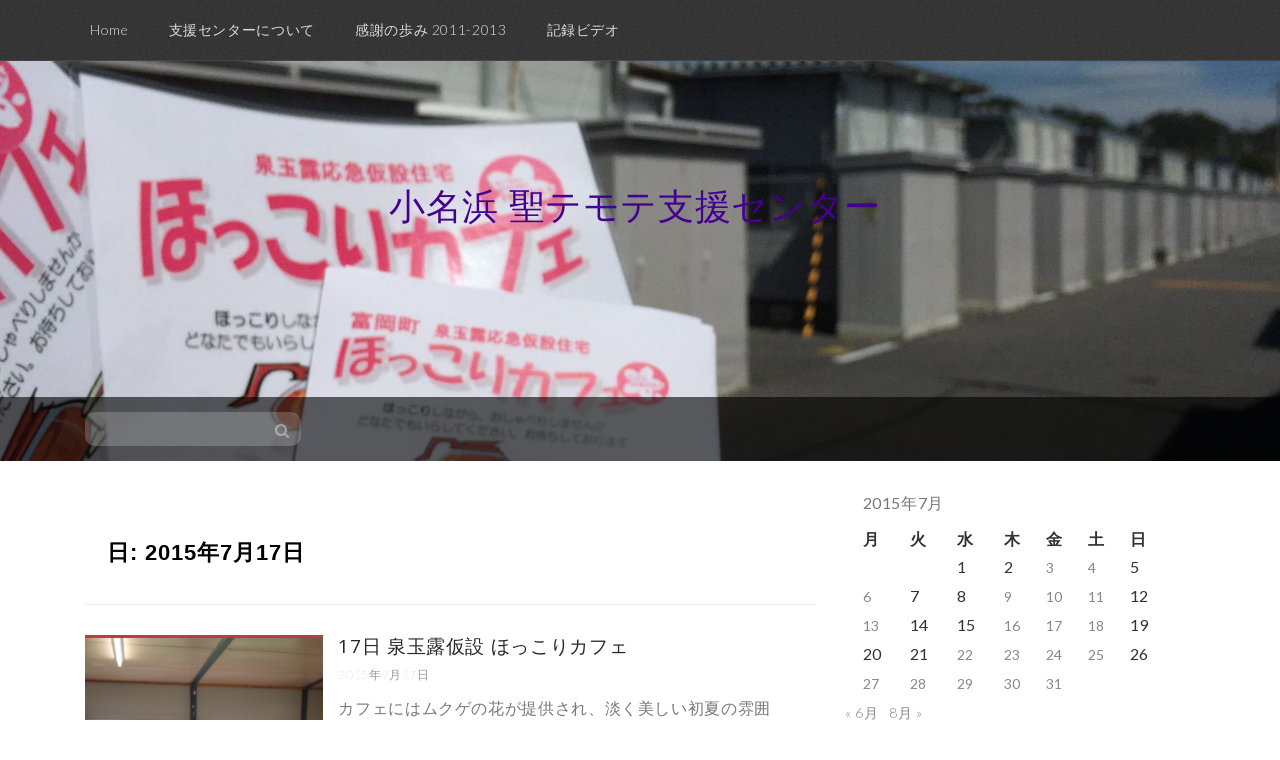

--- FILE ---
content_type: text/html; charset=UTF-8
request_url: https://onahama.jpn.org/date/2015/07/17/
body_size: 40545
content:
<!DOCTYPE html>
<html lang="ja">
<head>
    <meta charset="UTF-8">
    <meta name="viewport" content="width=device-width, initial-scale=1">
    <link rel="profile" href="http://gmpg.org/xfn/11">
    <link rel="pingback" href="https://onahama.jpn.org/info/xmlrpc.php">

    <title>2015年7月17日 &#8211; 小名浜 聖テモテ支援センター</title>
<meta name='robots' content='max-image-preview:large' />
<link rel='dns-prefetch' href='//fonts.googleapis.com' />
<link rel="alternate" type="application/rss+xml" title="小名浜 聖テモテ支援センター &raquo; フィード" href="https://onahama.jpn.org/feed/" />
<link rel="alternate" type="application/rss+xml" title="小名浜 聖テモテ支援センター &raquo; コメントフィード" href="https://onahama.jpn.org/comments/feed/" />
<style id='wp-img-auto-sizes-contain-inline-css' type='text/css'>
img:is([sizes=auto i],[sizes^="auto," i]){contain-intrinsic-size:3000px 1500px}
/*# sourceURL=wp-img-auto-sizes-contain-inline-css */
</style>
<style id='wp-emoji-styles-inline-css' type='text/css'>

	img.wp-smiley, img.emoji {
		display: inline !important;
		border: none !important;
		box-shadow: none !important;
		height: 1em !important;
		width: 1em !important;
		margin: 0 0.07em !important;
		vertical-align: -0.1em !important;
		background: none !important;
		padding: 0 !important;
	}
/*# sourceURL=wp-emoji-styles-inline-css */
</style>
<style id='wp-block-library-inline-css' type='text/css'>
:root{--wp-block-synced-color:#7a00df;--wp-block-synced-color--rgb:122,0,223;--wp-bound-block-color:var(--wp-block-synced-color);--wp-editor-canvas-background:#ddd;--wp-admin-theme-color:#007cba;--wp-admin-theme-color--rgb:0,124,186;--wp-admin-theme-color-darker-10:#006ba1;--wp-admin-theme-color-darker-10--rgb:0,107,160.5;--wp-admin-theme-color-darker-20:#005a87;--wp-admin-theme-color-darker-20--rgb:0,90,135;--wp-admin-border-width-focus:2px}@media (min-resolution:192dpi){:root{--wp-admin-border-width-focus:1.5px}}.wp-element-button{cursor:pointer}:root .has-very-light-gray-background-color{background-color:#eee}:root .has-very-dark-gray-background-color{background-color:#313131}:root .has-very-light-gray-color{color:#eee}:root .has-very-dark-gray-color{color:#313131}:root .has-vivid-green-cyan-to-vivid-cyan-blue-gradient-background{background:linear-gradient(135deg,#00d084,#0693e3)}:root .has-purple-crush-gradient-background{background:linear-gradient(135deg,#34e2e4,#4721fb 50%,#ab1dfe)}:root .has-hazy-dawn-gradient-background{background:linear-gradient(135deg,#faaca8,#dad0ec)}:root .has-subdued-olive-gradient-background{background:linear-gradient(135deg,#fafae1,#67a671)}:root .has-atomic-cream-gradient-background{background:linear-gradient(135deg,#fdd79a,#004a59)}:root .has-nightshade-gradient-background{background:linear-gradient(135deg,#330968,#31cdcf)}:root .has-midnight-gradient-background{background:linear-gradient(135deg,#020381,#2874fc)}:root{--wp--preset--font-size--normal:16px;--wp--preset--font-size--huge:42px}.has-regular-font-size{font-size:1em}.has-larger-font-size{font-size:2.625em}.has-normal-font-size{font-size:var(--wp--preset--font-size--normal)}.has-huge-font-size{font-size:var(--wp--preset--font-size--huge)}.has-text-align-center{text-align:center}.has-text-align-left{text-align:left}.has-text-align-right{text-align:right}.has-fit-text{white-space:nowrap!important}#end-resizable-editor-section{display:none}.aligncenter{clear:both}.items-justified-left{justify-content:flex-start}.items-justified-center{justify-content:center}.items-justified-right{justify-content:flex-end}.items-justified-space-between{justify-content:space-between}.screen-reader-text{border:0;clip-path:inset(50%);height:1px;margin:-1px;overflow:hidden;padding:0;position:absolute;width:1px;word-wrap:normal!important}.screen-reader-text:focus{background-color:#ddd;clip-path:none;color:#444;display:block;font-size:1em;height:auto;left:5px;line-height:normal;padding:15px 23px 14px;text-decoration:none;top:5px;width:auto;z-index:100000}html :where(.has-border-color){border-style:solid}html :where([style*=border-top-color]){border-top-style:solid}html :where([style*=border-right-color]){border-right-style:solid}html :where([style*=border-bottom-color]){border-bottom-style:solid}html :where([style*=border-left-color]){border-left-style:solid}html :where([style*=border-width]){border-style:solid}html :where([style*=border-top-width]){border-top-style:solid}html :where([style*=border-right-width]){border-right-style:solid}html :where([style*=border-bottom-width]){border-bottom-style:solid}html :where([style*=border-left-width]){border-left-style:solid}html :where(img[class*=wp-image-]){height:auto;max-width:100%}:where(figure){margin:0 0 1em}html :where(.is-position-sticky){--wp-admin--admin-bar--position-offset:var(--wp-admin--admin-bar--height,0px)}@media screen and (max-width:600px){html :where(.is-position-sticky){--wp-admin--admin-bar--position-offset:0px}}

/*# sourceURL=wp-block-library-inline-css */
</style><style id='global-styles-inline-css' type='text/css'>
:root{--wp--preset--aspect-ratio--square: 1;--wp--preset--aspect-ratio--4-3: 4/3;--wp--preset--aspect-ratio--3-4: 3/4;--wp--preset--aspect-ratio--3-2: 3/2;--wp--preset--aspect-ratio--2-3: 2/3;--wp--preset--aspect-ratio--16-9: 16/9;--wp--preset--aspect-ratio--9-16: 9/16;--wp--preset--color--black: #000000;--wp--preset--color--cyan-bluish-gray: #abb8c3;--wp--preset--color--white: #ffffff;--wp--preset--color--pale-pink: #f78da7;--wp--preset--color--vivid-red: #cf2e2e;--wp--preset--color--luminous-vivid-orange: #ff6900;--wp--preset--color--luminous-vivid-amber: #fcb900;--wp--preset--color--light-green-cyan: #7bdcb5;--wp--preset--color--vivid-green-cyan: #00d084;--wp--preset--color--pale-cyan-blue: #8ed1fc;--wp--preset--color--vivid-cyan-blue: #0693e3;--wp--preset--color--vivid-purple: #9b51e0;--wp--preset--gradient--vivid-cyan-blue-to-vivid-purple: linear-gradient(135deg,rgb(6,147,227) 0%,rgb(155,81,224) 100%);--wp--preset--gradient--light-green-cyan-to-vivid-green-cyan: linear-gradient(135deg,rgb(122,220,180) 0%,rgb(0,208,130) 100%);--wp--preset--gradient--luminous-vivid-amber-to-luminous-vivid-orange: linear-gradient(135deg,rgb(252,185,0) 0%,rgb(255,105,0) 100%);--wp--preset--gradient--luminous-vivid-orange-to-vivid-red: linear-gradient(135deg,rgb(255,105,0) 0%,rgb(207,46,46) 100%);--wp--preset--gradient--very-light-gray-to-cyan-bluish-gray: linear-gradient(135deg,rgb(238,238,238) 0%,rgb(169,184,195) 100%);--wp--preset--gradient--cool-to-warm-spectrum: linear-gradient(135deg,rgb(74,234,220) 0%,rgb(151,120,209) 20%,rgb(207,42,186) 40%,rgb(238,44,130) 60%,rgb(251,105,98) 80%,rgb(254,248,76) 100%);--wp--preset--gradient--blush-light-purple: linear-gradient(135deg,rgb(255,206,236) 0%,rgb(152,150,240) 100%);--wp--preset--gradient--blush-bordeaux: linear-gradient(135deg,rgb(254,205,165) 0%,rgb(254,45,45) 50%,rgb(107,0,62) 100%);--wp--preset--gradient--luminous-dusk: linear-gradient(135deg,rgb(255,203,112) 0%,rgb(199,81,192) 50%,rgb(65,88,208) 100%);--wp--preset--gradient--pale-ocean: linear-gradient(135deg,rgb(255,245,203) 0%,rgb(182,227,212) 50%,rgb(51,167,181) 100%);--wp--preset--gradient--electric-grass: linear-gradient(135deg,rgb(202,248,128) 0%,rgb(113,206,126) 100%);--wp--preset--gradient--midnight: linear-gradient(135deg,rgb(2,3,129) 0%,rgb(40,116,252) 100%);--wp--preset--font-size--small: 13px;--wp--preset--font-size--medium: 20px;--wp--preset--font-size--large: 36px;--wp--preset--font-size--x-large: 42px;--wp--preset--spacing--20: 0.44rem;--wp--preset--spacing--30: 0.67rem;--wp--preset--spacing--40: 1rem;--wp--preset--spacing--50: 1.5rem;--wp--preset--spacing--60: 2.25rem;--wp--preset--spacing--70: 3.38rem;--wp--preset--spacing--80: 5.06rem;--wp--preset--shadow--natural: 6px 6px 9px rgba(0, 0, 0, 0.2);--wp--preset--shadow--deep: 12px 12px 50px rgba(0, 0, 0, 0.4);--wp--preset--shadow--sharp: 6px 6px 0px rgba(0, 0, 0, 0.2);--wp--preset--shadow--outlined: 6px 6px 0px -3px rgb(255, 255, 255), 6px 6px rgb(0, 0, 0);--wp--preset--shadow--crisp: 6px 6px 0px rgb(0, 0, 0);}:where(.is-layout-flex){gap: 0.5em;}:where(.is-layout-grid){gap: 0.5em;}body .is-layout-flex{display: flex;}.is-layout-flex{flex-wrap: wrap;align-items: center;}.is-layout-flex > :is(*, div){margin: 0;}body .is-layout-grid{display: grid;}.is-layout-grid > :is(*, div){margin: 0;}:where(.wp-block-columns.is-layout-flex){gap: 2em;}:where(.wp-block-columns.is-layout-grid){gap: 2em;}:where(.wp-block-post-template.is-layout-flex){gap: 1.25em;}:where(.wp-block-post-template.is-layout-grid){gap: 1.25em;}.has-black-color{color: var(--wp--preset--color--black) !important;}.has-cyan-bluish-gray-color{color: var(--wp--preset--color--cyan-bluish-gray) !important;}.has-white-color{color: var(--wp--preset--color--white) !important;}.has-pale-pink-color{color: var(--wp--preset--color--pale-pink) !important;}.has-vivid-red-color{color: var(--wp--preset--color--vivid-red) !important;}.has-luminous-vivid-orange-color{color: var(--wp--preset--color--luminous-vivid-orange) !important;}.has-luminous-vivid-amber-color{color: var(--wp--preset--color--luminous-vivid-amber) !important;}.has-light-green-cyan-color{color: var(--wp--preset--color--light-green-cyan) !important;}.has-vivid-green-cyan-color{color: var(--wp--preset--color--vivid-green-cyan) !important;}.has-pale-cyan-blue-color{color: var(--wp--preset--color--pale-cyan-blue) !important;}.has-vivid-cyan-blue-color{color: var(--wp--preset--color--vivid-cyan-blue) !important;}.has-vivid-purple-color{color: var(--wp--preset--color--vivid-purple) !important;}.has-black-background-color{background-color: var(--wp--preset--color--black) !important;}.has-cyan-bluish-gray-background-color{background-color: var(--wp--preset--color--cyan-bluish-gray) !important;}.has-white-background-color{background-color: var(--wp--preset--color--white) !important;}.has-pale-pink-background-color{background-color: var(--wp--preset--color--pale-pink) !important;}.has-vivid-red-background-color{background-color: var(--wp--preset--color--vivid-red) !important;}.has-luminous-vivid-orange-background-color{background-color: var(--wp--preset--color--luminous-vivid-orange) !important;}.has-luminous-vivid-amber-background-color{background-color: var(--wp--preset--color--luminous-vivid-amber) !important;}.has-light-green-cyan-background-color{background-color: var(--wp--preset--color--light-green-cyan) !important;}.has-vivid-green-cyan-background-color{background-color: var(--wp--preset--color--vivid-green-cyan) !important;}.has-pale-cyan-blue-background-color{background-color: var(--wp--preset--color--pale-cyan-blue) !important;}.has-vivid-cyan-blue-background-color{background-color: var(--wp--preset--color--vivid-cyan-blue) !important;}.has-vivid-purple-background-color{background-color: var(--wp--preset--color--vivid-purple) !important;}.has-black-border-color{border-color: var(--wp--preset--color--black) !important;}.has-cyan-bluish-gray-border-color{border-color: var(--wp--preset--color--cyan-bluish-gray) !important;}.has-white-border-color{border-color: var(--wp--preset--color--white) !important;}.has-pale-pink-border-color{border-color: var(--wp--preset--color--pale-pink) !important;}.has-vivid-red-border-color{border-color: var(--wp--preset--color--vivid-red) !important;}.has-luminous-vivid-orange-border-color{border-color: var(--wp--preset--color--luminous-vivid-orange) !important;}.has-luminous-vivid-amber-border-color{border-color: var(--wp--preset--color--luminous-vivid-amber) !important;}.has-light-green-cyan-border-color{border-color: var(--wp--preset--color--light-green-cyan) !important;}.has-vivid-green-cyan-border-color{border-color: var(--wp--preset--color--vivid-green-cyan) !important;}.has-pale-cyan-blue-border-color{border-color: var(--wp--preset--color--pale-cyan-blue) !important;}.has-vivid-cyan-blue-border-color{border-color: var(--wp--preset--color--vivid-cyan-blue) !important;}.has-vivid-purple-border-color{border-color: var(--wp--preset--color--vivid-purple) !important;}.has-vivid-cyan-blue-to-vivid-purple-gradient-background{background: var(--wp--preset--gradient--vivid-cyan-blue-to-vivid-purple) !important;}.has-light-green-cyan-to-vivid-green-cyan-gradient-background{background: var(--wp--preset--gradient--light-green-cyan-to-vivid-green-cyan) !important;}.has-luminous-vivid-amber-to-luminous-vivid-orange-gradient-background{background: var(--wp--preset--gradient--luminous-vivid-amber-to-luminous-vivid-orange) !important;}.has-luminous-vivid-orange-to-vivid-red-gradient-background{background: var(--wp--preset--gradient--luminous-vivid-orange-to-vivid-red) !important;}.has-very-light-gray-to-cyan-bluish-gray-gradient-background{background: var(--wp--preset--gradient--very-light-gray-to-cyan-bluish-gray) !important;}.has-cool-to-warm-spectrum-gradient-background{background: var(--wp--preset--gradient--cool-to-warm-spectrum) !important;}.has-blush-light-purple-gradient-background{background: var(--wp--preset--gradient--blush-light-purple) !important;}.has-blush-bordeaux-gradient-background{background: var(--wp--preset--gradient--blush-bordeaux) !important;}.has-luminous-dusk-gradient-background{background: var(--wp--preset--gradient--luminous-dusk) !important;}.has-pale-ocean-gradient-background{background: var(--wp--preset--gradient--pale-ocean) !important;}.has-electric-grass-gradient-background{background: var(--wp--preset--gradient--electric-grass) !important;}.has-midnight-gradient-background{background: var(--wp--preset--gradient--midnight) !important;}.has-small-font-size{font-size: var(--wp--preset--font-size--small) !important;}.has-medium-font-size{font-size: var(--wp--preset--font-size--medium) !important;}.has-large-font-size{font-size: var(--wp--preset--font-size--large) !important;}.has-x-large-font-size{font-size: var(--wp--preset--font-size--x-large) !important;}
/*# sourceURL=global-styles-inline-css */
</style>

<style id='classic-theme-styles-inline-css' type='text/css'>
/*! This file is auto-generated */
.wp-block-button__link{color:#fff;background-color:#32373c;border-radius:9999px;box-shadow:none;text-decoration:none;padding:calc(.667em + 2px) calc(1.333em + 2px);font-size:1.125em}.wp-block-file__button{background:#32373c;color:#fff;text-decoration:none}
/*# sourceURL=/wp-includes/css/classic-themes.min.css */
</style>
<link rel='stylesheet' id='simpel-style-css' href='https://onahama.jpn.org/info/wp-content/themes/simpel/style.css?ver=6.9' type='text/css' media='all' />
<link rel='stylesheet' id='simpel-title-font-css' href='//fonts.googleapis.com/css?family=Open+Sans%3A100%2C300%2C400%2C700&#038;ver=6.9' type='text/css' media='all' />
<link rel='stylesheet' id='simpel-body-font-css' href='//fonts.googleapis.com/css?family=Lato%3A100%2C300%2C400%2C700&#038;ver=6.9' type='text/css' media='all' />
<link rel='stylesheet' id='simpel-bootstrap-style-css' href='https://onahama.jpn.org/info/wp-content/themes/simpel/assets/bootstrap/bootstrap.min.css?ver=6.9' type='text/css' media='all' />
<link rel='stylesheet' id='simpel-main-skin-css' href='https://onahama.jpn.org/info/wp-content/themes/simpel/assets/theme-styles/css/default.css' type='text/css' media='all' />
<link rel='stylesheet' id='simpel-font-awesome-css' href='https://onahama.jpn.org/info/wp-content/themes/simpel/assets/font-awesome/css/font-awesome.min.css?ver=6.9' type='text/css' media='all' />
<link rel='stylesheet' id='fancybox-css' href='https://onahama.jpn.org/info/wp-content/plugins/easy-fancybox/fancybox/1.5.4/jquery.fancybox.min.css?ver=6.9' type='text/css' media='screen' />
<style id='fancybox-inline-css' type='text/css'>
#fancybox-outer{background:#ffffff}#fancybox-content{background:#ffffff;border-color:#ffffff;color:#000000;}#fancybox-title,#fancybox-title-float-main{color:#fff}
/*# sourceURL=fancybox-inline-css */
</style>
<script type="text/javascript" src="https://onahama.jpn.org/info/wp-includes/js/jquery/jquery.min.js?ver=3.7.1" id="jquery-core-js"></script>
<script type="text/javascript" src="https://onahama.jpn.org/info/wp-includes/js/jquery/jquery-migrate.min.js?ver=3.4.1" id="jquery-migrate-js"></script>
<script type="text/javascript" src="https://onahama.jpn.org/info/wp-content/themes/simpel/js/custom.js?ver=6.9" id="simpel-custom-js-js"></script>
<link rel="https://api.w.org/" href="https://onahama.jpn.org/wp-json/" /><link rel="EditURI" type="application/rsd+xml" title="RSD" href="https://onahama.jpn.org/info/xmlrpc.php?rsd" />
<meta name="generator" content="WordPress 6.9" />
<style id='custom-css-mods'>#masthead h1.site-title a { color: #430091; }.title-font, h1, h2 { font-family: Open Sans; }body { font-family: Lato; }</style>	<style type="text/css">
			.header-image {
			background: url(https://onahama.jpn.org/info/wp-content/uploads/2016/08/cropped-image-26.jpeg) no-repeat 50% 50%;
			-webkit-background-size: cover;
			-moz-background-size:    cover;
			-o-background-size:      cover;
			background-size:         cover;
		}

		@media screen and (min-width: 59.6875em) {
			body:before {
				background: url(https://onahama.jpn.org/info/wp-content/uploads/2016/08/cropped-image-26.jpeg) no-repeat 100% 50%;
				-webkit-background-size: cover;
				-moz-background-size:    cover;
				-o-background-size:      cover;
				background-size:         cover;
				border-right: 0;
			}

			.site-header {
				background: transparent;
			}
		}
		</style>
	</head>
<body class="archive date wp-theme-simpel">

<nav id="site-navigation" class="main-navigation" role="navigation">
    <div class = "container">
        <button class="menu-toggle" aria-controls="menu" aria-expanded="false">メインメニュー</button>
        <div class="menu-%e3%83%a1%e3%83%8b%e3%83%a5%e3%83%bc-container"><ul id="menu-%e3%83%a1%e3%83%8b%e3%83%a5%e3%83%bc" class="menu"><li id="menu-item-67" class="menu-item menu-item-type-custom menu-item-object-custom menu-item-home menu-item-67"><a href="http://onahama.jpn.org">Home</a></li>
<li id="menu-item-4656" class="menu-item menu-item-type-post_type menu-item-object-page menu-item-4656"><a href="https://onahama.jpn.org/%e6%94%af%e6%8f%b4%e3%82%bb%e3%83%b3%e3%82%bf%e3%83%bc%e3%81%ab%e3%81%a4%e3%81%84%e3%81%a6/">支援センターについて</a></li>
<li id="menu-item-4453" class="menu-item menu-item-type-post_type menu-item-object-page menu-item-4453"><a href="https://onahama.jpn.org/%e4%ba%8c%e5%b9%b4%e3%81%ae%e6%ad%a9%e3%81%bf-2011-2013/">感謝の歩み 2011-2013</a></li>
<li id="menu-item-566" class="menu-item menu-item-type-post_type menu-item-object-page menu-item-566"><a href="https://onahama.jpn.org/%e8%a8%98%e9%8c%b2%e3%83%93%e3%83%87%e3%82%aa/">記録ビデオ</a></li>
</ul></div>    </div>
</nav><!-- #site-navigation -->

<header id="masthead" class="site-header" role="banner">
    <div class="header-image">


        <div class="site-branding container">
                            <div id="text-title-desc">
                    <h1 class="site-title title-font"><a href="https://onahama.jpn.org/" rel="home">小名浜 聖テモテ支援センター</a></h1>
                    <h2 class="site-description"></h2>
                </div>
                    </div><!-- .site-branding -->


        <div class="search-wrapper">
            <div class="container">
                <div id="search-top" class="col-lg-6 col-md-6 col-sm-12 col-xs-12">

    <form method="get" id="searchform" action="https://onahama.jpn.org/">
        <div><input type="text" size="18" value="" name="s" id="s" />
            <button type="submit" class="search-submit">
                <i class="fa fa-search"></i>
            </button>
        </div>
    </form>

</div>                            </div>
        </div>
    </div>


</header><!-- #masthead -->
<div id="page" class="hfeed site">
    <a class="skip-link screen-reader-text" href="#content">コンテンツへスキップ</a>

    <div id="content" class="site-content container">

	<div id="primary" class="content-area  col-md-8">
		<main id="main" class="site-main" role="main">

		
			<header class="page-header">
				<h1 class="page-title">日: <span>2015年7月17日</span></h1>			</header><!-- .page-header -->

                        
                
<article id="post-6922" class="col-md-12 col-sm-12 grid post-6922 post type-post status-publish format-standard has-post-thumbnail hentry category-1">

		<div class="featured-thumb col-md-4 col-sm-4">
				
				<a href="https://onahama.jpn.org/6922/" title="17日 泉玉露仮設 ほっこりカフェ"><img width="191" height="340" src="https://onahama.jpn.org/info/wp-content/uploads/2015/07/wpid-20150717_091433-e1437112159564-576x10241.jpg" class="attachment-simpel-pop-thumb size-simpel-pop-thumb wp-post-image" alt="17日 泉玉露仮設 ほっこりカフェ" decoding="async" fetchpriority="high" srcset="https://onahama.jpn.org/info/wp-content/uploads/2015/07/wpid-20150717_091433-e1437112159564-576x10241.jpg 576w, https://onahama.jpn.org/info/wp-content/uploads/2015/07/wpid-20150717_091433-e1437112159564-576x10241-169x300.jpg 169w, https://onahama.jpn.org/info/wp-content/uploads/2015/07/wpid-20150717_091433-e1437112159564-576x10241-56x100.jpg 56w" sizes="(max-width: 191px) 100vw, 191px" /></a>
					</div><!--.featured-thumb-->
			
		<div class="out-thumb col-md-8 col-sm-8">
			<header class="entry-header">
				<h3 class="entry-title title-font"><a class="hvr-underline-reveal" href="https://onahama.jpn.org/6922/" rel="bookmark">17日 泉玉露仮設 ほっこりカフェ</a></h3>
				<div class="postedon"><span class="posted-on"><a href="https://onahama.jpn.org/6922/" rel="bookmark"><time class="entry-date published updated" datetime="2015-07-17T14:58:41+09:00">2015年7月17日</time><br></a></span><span class="byline"> <span class="author vcard"><a class="url fn n" href="https://onahama.jpn.org/author/admin/">admin</a></span></span></div>
				<span class="entry-excerpt">カフェにはムクゲの花が提供され、淡く美しい初夏の雰囲気を集会所に提供してくれました。 今日は、演歌歌手の橘香滋（たちばなこうじ）さんが�...</span>
				<span class="readmore"><a class="hvr-underline-from-center" href="https://onahama.jpn.org/6922/">Read More</a></span>
			</header><!-- .entry-header -->
		</div><!--.out-thumb-->
			
		
		
</article><!-- #post-## -->
            			
		
		</main><!-- #main -->
	</div><!-- #primary -->

    <div id="secondary" class="widget-area col-md-4" role="complementary">
    	<aside id="calendar-5" class="widget widget_calendar"><div id="calendar_wrap" class="calendar_wrap"><table id="wp-calendar" class="wp-calendar-table">
	<caption>2015年7月</caption>
	<thead>
	<tr>
		<th scope="col" aria-label="月曜日">月</th>
		<th scope="col" aria-label="火曜日">火</th>
		<th scope="col" aria-label="水曜日">水</th>
		<th scope="col" aria-label="木曜日">木</th>
		<th scope="col" aria-label="金曜日">金</th>
		<th scope="col" aria-label="土曜日">土</th>
		<th scope="col" aria-label="日曜日">日</th>
	</tr>
	</thead>
	<tbody>
	<tr>
		<td colspan="2" class="pad">&nbsp;</td><td>1</td><td>2</td><td><a href="https://onahama.jpn.org/date/2015/07/03/" aria-label="2015年7月3日 に投稿を公開">3</a></td><td><a href="https://onahama.jpn.org/date/2015/07/04/" aria-label="2015年7月4日 に投稿を公開">4</a></td><td>5</td>
	</tr>
	<tr>
		<td><a href="https://onahama.jpn.org/date/2015/07/06/" aria-label="2015年7月6日 に投稿を公開">6</a></td><td>7</td><td>8</td><td><a href="https://onahama.jpn.org/date/2015/07/09/" aria-label="2015年7月9日 に投稿を公開">9</a></td><td><a href="https://onahama.jpn.org/date/2015/07/10/" aria-label="2015年7月10日 に投稿を公開">10</a></td><td><a href="https://onahama.jpn.org/date/2015/07/11/" aria-label="2015年7月11日 に投稿を公開">11</a></td><td>12</td>
	</tr>
	<tr>
		<td><a href="https://onahama.jpn.org/date/2015/07/13/" aria-label="2015年7月13日 に投稿を公開">13</a></td><td>14</td><td>15</td><td><a href="https://onahama.jpn.org/date/2015/07/16/" aria-label="2015年7月16日 に投稿を公開">16</a></td><td><a href="https://onahama.jpn.org/date/2015/07/17/" aria-label="2015年7月17日 に投稿を公開">17</a></td><td><a href="https://onahama.jpn.org/date/2015/07/18/" aria-label="2015年7月18日 に投稿を公開">18</a></td><td>19</td>
	</tr>
	<tr>
		<td>20</td><td>21</td><td><a href="https://onahama.jpn.org/date/2015/07/22/" aria-label="2015年7月22日 に投稿を公開">22</a></td><td><a href="https://onahama.jpn.org/date/2015/07/23/" aria-label="2015年7月23日 に投稿を公開">23</a></td><td><a href="https://onahama.jpn.org/date/2015/07/24/" aria-label="2015年7月24日 に投稿を公開">24</a></td><td><a href="https://onahama.jpn.org/date/2015/07/25/" aria-label="2015年7月25日 に投稿を公開">25</a></td><td>26</td>
	</tr>
	<tr>
		<td><a href="https://onahama.jpn.org/date/2015/07/27/" aria-label="2015年7月27日 に投稿を公開">27</a></td><td><a href="https://onahama.jpn.org/date/2015/07/28/" aria-label="2015年7月28日 に投稿を公開">28</a></td><td><a href="https://onahama.jpn.org/date/2015/07/29/" aria-label="2015年7月29日 に投稿を公開">29</a></td><td><a href="https://onahama.jpn.org/date/2015/07/30/" aria-label="2015年7月30日 に投稿を公開">30</a></td><td><a href="https://onahama.jpn.org/date/2015/07/31/" aria-label="2015年7月31日 に投稿を公開">31</a></td>
		<td class="pad" colspan="2">&nbsp;</td>
	</tr>
	</tbody>
	</table><nav aria-label="前と次の月" class="wp-calendar-nav">
		<span class="wp-calendar-nav-prev"><a href="https://onahama.jpn.org/date/2015/06/">&laquo; 6月</a></span>
		<span class="pad">&nbsp;</span>
		<span class="wp-calendar-nav-next"><a href="https://onahama.jpn.org/date/2015/08/">8月 &raquo;</a></span>
	</nav></div></aside><aside id="linkcat-5" class="widget widget_links"><h1 class="widget-title">日本聖公会</h1>
	<ul class='xoxo blogroll'>
<li><a href="http://nskk.org/" target="_blank">日本聖公会</a></li>
<li><a href="http://nskk-tohoku.com/" target="_blank">日本聖公会　東北教区</a></li>

	</ul>
</aside>
<aside id="categories-3" class="widget widget_categories"><h1 class="widget-title">カテゴリー</h1>
			<ul>
					<li class="cat-item cat-item-14"><a href="https://onahama.jpn.org/category/%e4%ba%ac%e9%98%aa%e7%a5%9e%e8%81%96%e5%85%ac%e4%bc%9a%e3%83%9c%e3%83%a9%e3%83%b3%e3%83%86%e3%82%a3%e3%82%a2%e3%82%bb%e3%83%b3%e3%82%bf%e3%83%bc/">京阪神聖公会ボランティアセンター</a>
</li>
	<li class="cat-item cat-item-15"><a href="https://onahama.jpn.org/category/%e5%b0%8f%e5%90%8d%e6%b5%9c%e8%81%96%e3%83%86%e3%83%a2%e3%83%86%e6%95%99%e4%bc%9a/">小名浜聖テモテ教会</a>
</li>
	<li class="cat-item cat-item-1"><a href="https://onahama.jpn.org/category/%e6%b4%bb%e5%8b%95/">活動</a>
</li>
			</ul>

			</aside><aside id="archives-4" class="widget widget_archive"><h1 class="widget-title">アーカイブ</h1>
			<ul>
					<li><a href='https://onahama.jpn.org/date/2016/09/'>2016年9月</a></li>
	<li><a href='https://onahama.jpn.org/date/2016/08/'>2016年8月</a></li>
	<li><a href='https://onahama.jpn.org/date/2016/07/'>2016年7月</a></li>
	<li><a href='https://onahama.jpn.org/date/2016/06/'>2016年6月</a></li>
	<li><a href='https://onahama.jpn.org/date/2016/05/'>2016年5月</a></li>
	<li><a href='https://onahama.jpn.org/date/2016/04/'>2016年4月</a></li>
	<li><a href='https://onahama.jpn.org/date/2016/03/'>2016年3月</a></li>
	<li><a href='https://onahama.jpn.org/date/2016/02/'>2016年2月</a></li>
	<li><a href='https://onahama.jpn.org/date/2016/01/'>2016年1月</a></li>
	<li><a href='https://onahama.jpn.org/date/2015/12/'>2015年12月</a></li>
	<li><a href='https://onahama.jpn.org/date/2015/11/'>2015年11月</a></li>
	<li><a href='https://onahama.jpn.org/date/2015/10/'>2015年10月</a></li>
	<li><a href='https://onahama.jpn.org/date/2015/09/'>2015年9月</a></li>
	<li><a href='https://onahama.jpn.org/date/2015/08/'>2015年8月</a></li>
	<li><a href='https://onahama.jpn.org/date/2015/07/' aria-current="page">2015年7月</a></li>
	<li><a href='https://onahama.jpn.org/date/2015/06/'>2015年6月</a></li>
	<li><a href='https://onahama.jpn.org/date/2015/05/'>2015年5月</a></li>
	<li><a href='https://onahama.jpn.org/date/2015/04/'>2015年4月</a></li>
	<li><a href='https://onahama.jpn.org/date/2015/03/'>2015年3月</a></li>
	<li><a href='https://onahama.jpn.org/date/2015/02/'>2015年2月</a></li>
	<li><a href='https://onahama.jpn.org/date/2015/01/'>2015年1月</a></li>
	<li><a href='https://onahama.jpn.org/date/2014/12/'>2014年12月</a></li>
	<li><a href='https://onahama.jpn.org/date/2014/11/'>2014年11月</a></li>
	<li><a href='https://onahama.jpn.org/date/2014/10/'>2014年10月</a></li>
	<li><a href='https://onahama.jpn.org/date/2014/09/'>2014年9月</a></li>
	<li><a href='https://onahama.jpn.org/date/2014/08/'>2014年8月</a></li>
	<li><a href='https://onahama.jpn.org/date/2014/07/'>2014年7月</a></li>
	<li><a href='https://onahama.jpn.org/date/2014/06/'>2014年6月</a></li>
	<li><a href='https://onahama.jpn.org/date/2014/05/'>2014年5月</a></li>
	<li><a href='https://onahama.jpn.org/date/2014/04/'>2014年4月</a></li>
	<li><a href='https://onahama.jpn.org/date/2014/03/'>2014年3月</a></li>
	<li><a href='https://onahama.jpn.org/date/2014/02/'>2014年2月</a></li>
	<li><a href='https://onahama.jpn.org/date/2014/01/'>2014年1月</a></li>
	<li><a href='https://onahama.jpn.org/date/2013/12/'>2013年12月</a></li>
	<li><a href='https://onahama.jpn.org/date/2013/11/'>2013年11月</a></li>
	<li><a href='https://onahama.jpn.org/date/2013/10/'>2013年10月</a></li>
	<li><a href='https://onahama.jpn.org/date/2013/09/'>2013年9月</a></li>
	<li><a href='https://onahama.jpn.org/date/2013/08/'>2013年8月</a></li>
	<li><a href='https://onahama.jpn.org/date/2013/07/'>2013年7月</a></li>
	<li><a href='https://onahama.jpn.org/date/2013/06/'>2013年6月</a></li>
	<li><a href='https://onahama.jpn.org/date/2013/05/'>2013年5月</a></li>
	<li><a href='https://onahama.jpn.org/date/2013/04/'>2013年4月</a></li>
	<li><a href='https://onahama.jpn.org/date/2013/03/'>2013年3月</a></li>
	<li><a href='https://onahama.jpn.org/date/2013/02/'>2013年2月</a></li>
	<li><a href='https://onahama.jpn.org/date/2013/01/'>2013年1月</a></li>
	<li><a href='https://onahama.jpn.org/date/2012/12/'>2012年12月</a></li>
	<li><a href='https://onahama.jpn.org/date/2012/11/'>2012年11月</a></li>
	<li><a href='https://onahama.jpn.org/date/2012/10/'>2012年10月</a></li>
	<li><a href='https://onahama.jpn.org/date/2012/09/'>2012年9月</a></li>
	<li><a href='https://onahama.jpn.org/date/2012/08/'>2012年8月</a></li>
	<li><a href='https://onahama.jpn.org/date/2012/07/'>2012年7月</a></li>
	<li><a href='https://onahama.jpn.org/date/2012/06/'>2012年6月</a></li>
	<li><a href='https://onahama.jpn.org/date/2012/05/'>2012年5月</a></li>
	<li><a href='https://onahama.jpn.org/date/2012/04/'>2012年4月</a></li>
	<li><a href='https://onahama.jpn.org/date/2012/03/'>2012年3月</a></li>
	<li><a href='https://onahama.jpn.org/date/2012/02/'>2012年2月</a></li>
	<li><a href='https://onahama.jpn.org/date/2012/01/'>2012年1月</a></li>
	<li><a href='https://onahama.jpn.org/date/2011/12/'>2011年12月</a></li>
	<li><a href='https://onahama.jpn.org/date/2011/11/'>2011年11月</a></li>
	<li><a href='https://onahama.jpn.org/date/2011/10/'>2011年10月</a></li>
	<li><a href='https://onahama.jpn.org/date/2011/09/'>2011年9月</a></li>
	<li><a href='https://onahama.jpn.org/date/2011/08/'>2011年8月</a></li>
	<li><a href='https://onahama.jpn.org/date/2011/07/'>2011年7月</a></li>
	<li><a href='https://onahama.jpn.org/date/2011/06/'>2011年6月</a></li>
	<li><a href='https://onahama.jpn.org/date/2011/05/'>2011年5月</a></li>
	<li><a href='https://onahama.jpn.org/date/2011/04/'>2011年4月</a></li>
	<li><a href='https://onahama.jpn.org/date/2011/03/'>2011年3月</a></li>
			</ul>

			</aside>    </div><!-- #secondary -->

		</div><!-- #content -->
	</div><!-- #page -->

	<footer id="colophon" class="site-footer" role="contentinfo">
        		<div class="site-info">
			<a href="https://ja.wordpress.org/">Proudly powered by WordPress</a>
			<span class="sep"> | </span>
			Theme: Simpel by <a href="http://www.divjot.co" rel="designer">Divjot Singh</a>.		</div><!-- .site-info -->
	</footer><!-- #colophon -->
	
<script type="speculationrules">
{"prefetch":[{"source":"document","where":{"and":[{"href_matches":"/*"},{"not":{"href_matches":["/info/wp-*.php","/info/wp-admin/*","/info/wp-content/uploads/*","/info/wp-content/*","/info/wp-content/plugins/*","/info/wp-content/themes/simpel/*","/*\\?(.+)"]}},{"not":{"selector_matches":"a[rel~=\"nofollow\"]"}},{"not":{"selector_matches":".no-prefetch, .no-prefetch a"}}]},"eagerness":"conservative"}]}
</script>
<script type="text/javascript" src="https://onahama.jpn.org/info/wp-content/themes/simpel/js/navigation.js?ver=20120206" id="simpel-navigation-js"></script>
<script type="text/javascript" src="https://onahama.jpn.org/info/wp-content/themes/simpel/js/external.js?ver=20120206" id="simpel-external-js"></script>
<script type="text/javascript" src="https://onahama.jpn.org/info/wp-content/themes/simpel/js/skip-link-focus-fix.js?ver=20130115" id="simpel-skip-link-focus-fix-js"></script>
<script type="text/javascript" src="https://onahama.jpn.org/info/wp-content/plugins/easy-fancybox/vendor/purify.min.js?ver=6.9" id="fancybox-purify-js"></script>
<script type="text/javascript" id="jquery-fancybox-js-extra">
/* <![CDATA[ */
var efb_i18n = {"close":"Close","next":"Next","prev":"Previous","startSlideshow":"Start slideshow","toggleSize":"Toggle size"};
//# sourceURL=jquery-fancybox-js-extra
/* ]]> */
</script>
<script type="text/javascript" src="https://onahama.jpn.org/info/wp-content/plugins/easy-fancybox/fancybox/1.5.4/jquery.fancybox.min.js?ver=6.9" id="jquery-fancybox-js"></script>
<script type="text/javascript" id="jquery-fancybox-js-after">
/* <![CDATA[ */
var fb_timeout, fb_opts={'autoScale':true,'showCloseButton':true,'width':560,'height':340,'margin':20,'pixelRatio':'false','padding':10,'centerOnScroll':false,'enableEscapeButton':true,'speedIn':300,'speedOut':300,'overlayShow':true,'hideOnOverlayClick':true,'overlayColor':'#000','overlayOpacity':0.6,'minViewportWidth':320,'minVpHeight':320,'disableCoreLightbox':'true','enableBlockControls':'true','fancybox_openBlockControls':'true' };
if(typeof easy_fancybox_handler==='undefined'){
var easy_fancybox_handler=function(){
jQuery([".nolightbox","a.wp-block-file__button","a.pin-it-button","a[href*='pinterest.com\/pin\/create']","a[href*='facebook.com\/share']","a[href*='twitter.com\/share']"].join(',')).addClass('nofancybox');
jQuery('a.fancybox-close').on('click',function(e){e.preventDefault();jQuery.fancybox.close()});
/* IMG */
						var unlinkedImageBlocks=jQuery(".wp-block-image > img:not(.nofancybox,figure.nofancybox>img)");
						unlinkedImageBlocks.wrap(function() {
							var href = jQuery( this ).attr( "src" );
							return "<a href='" + href + "'></a>";
						});
var fb_IMG_select=jQuery('a[href*=".jpg" i]:not(.nofancybox,li.nofancybox>a,figure.nofancybox>a),area[href*=".jpg" i]:not(.nofancybox),a[href*=".png" i]:not(.nofancybox,li.nofancybox>a,figure.nofancybox>a),area[href*=".png" i]:not(.nofancybox),a[href*=".webp" i]:not(.nofancybox,li.nofancybox>a,figure.nofancybox>a),area[href*=".webp" i]:not(.nofancybox),a[href*=".jpeg" i]:not(.nofancybox,li.nofancybox>a,figure.nofancybox>a),area[href*=".jpeg" i]:not(.nofancybox)');
fb_IMG_select.addClass('fancybox image');
var fb_IMG_sections=jQuery('.gallery,.wp-block-gallery,.tiled-gallery,.wp-block-jetpack-tiled-gallery,.ngg-galleryoverview,.ngg-imagebrowser,.nextgen_pro_blog_gallery,.nextgen_pro_film,.nextgen_pro_horizontal_filmstrip,.ngg-pro-masonry-wrapper,.ngg-pro-mosaic-container,.nextgen_pro_sidescroll,.nextgen_pro_slideshow,.nextgen_pro_thumbnail_grid,.tiled-gallery');
fb_IMG_sections.each(function(){jQuery(this).find(fb_IMG_select).attr('rel','gallery-'+fb_IMG_sections.index(this));});
jQuery('a.fancybox,area.fancybox,.fancybox>a').each(function(){jQuery(this).fancybox(jQuery.extend(true,{},fb_opts,{'transition':'elastic','transitionIn':'elastic','transitionOut':'elastic','opacity':false,'hideOnContentClick':false,'titleShow':true,'titlePosition':'over','titleFromAlt':true,'showNavArrows':true,'enableKeyboardNav':true,'cyclic':false,'mouseWheel':'true','changeSpeed':250,'changeFade':300}))});
};};
jQuery(easy_fancybox_handler);jQuery(document).on('post-load',easy_fancybox_handler);

//# sourceURL=jquery-fancybox-js-after
/* ]]> */
</script>
<script type="text/javascript" src="https://onahama.jpn.org/info/wp-content/plugins/easy-fancybox/vendor/jquery.easing.min.js?ver=1.4.1" id="jquery-easing-js"></script>
<script type="text/javascript" src="https://onahama.jpn.org/info/wp-content/plugins/easy-fancybox/vendor/jquery.mousewheel.min.js?ver=3.1.13" id="jquery-mousewheel-js"></script>
<script id="wp-emoji-settings" type="application/json">
{"baseUrl":"https://s.w.org/images/core/emoji/17.0.2/72x72/","ext":".png","svgUrl":"https://s.w.org/images/core/emoji/17.0.2/svg/","svgExt":".svg","source":{"concatemoji":"https://onahama.jpn.org/info/wp-includes/js/wp-emoji-release.min.js?ver=6.9"}}
</script>
<script type="module">
/* <![CDATA[ */
/*! This file is auto-generated */
const a=JSON.parse(document.getElementById("wp-emoji-settings").textContent),o=(window._wpemojiSettings=a,"wpEmojiSettingsSupports"),s=["flag","emoji"];function i(e){try{var t={supportTests:e,timestamp:(new Date).valueOf()};sessionStorage.setItem(o,JSON.stringify(t))}catch(e){}}function c(e,t,n){e.clearRect(0,0,e.canvas.width,e.canvas.height),e.fillText(t,0,0);t=new Uint32Array(e.getImageData(0,0,e.canvas.width,e.canvas.height).data);e.clearRect(0,0,e.canvas.width,e.canvas.height),e.fillText(n,0,0);const a=new Uint32Array(e.getImageData(0,0,e.canvas.width,e.canvas.height).data);return t.every((e,t)=>e===a[t])}function p(e,t){e.clearRect(0,0,e.canvas.width,e.canvas.height),e.fillText(t,0,0);var n=e.getImageData(16,16,1,1);for(let e=0;e<n.data.length;e++)if(0!==n.data[e])return!1;return!0}function u(e,t,n,a){switch(t){case"flag":return n(e,"\ud83c\udff3\ufe0f\u200d\u26a7\ufe0f","\ud83c\udff3\ufe0f\u200b\u26a7\ufe0f")?!1:!n(e,"\ud83c\udde8\ud83c\uddf6","\ud83c\udde8\u200b\ud83c\uddf6")&&!n(e,"\ud83c\udff4\udb40\udc67\udb40\udc62\udb40\udc65\udb40\udc6e\udb40\udc67\udb40\udc7f","\ud83c\udff4\u200b\udb40\udc67\u200b\udb40\udc62\u200b\udb40\udc65\u200b\udb40\udc6e\u200b\udb40\udc67\u200b\udb40\udc7f");case"emoji":return!a(e,"\ud83e\u1fac8")}return!1}function f(e,t,n,a){let r;const o=(r="undefined"!=typeof WorkerGlobalScope&&self instanceof WorkerGlobalScope?new OffscreenCanvas(300,150):document.createElement("canvas")).getContext("2d",{willReadFrequently:!0}),s=(o.textBaseline="top",o.font="600 32px Arial",{});return e.forEach(e=>{s[e]=t(o,e,n,a)}),s}function r(e){var t=document.createElement("script");t.src=e,t.defer=!0,document.head.appendChild(t)}a.supports={everything:!0,everythingExceptFlag:!0},new Promise(t=>{let n=function(){try{var e=JSON.parse(sessionStorage.getItem(o));if("object"==typeof e&&"number"==typeof e.timestamp&&(new Date).valueOf()<e.timestamp+604800&&"object"==typeof e.supportTests)return e.supportTests}catch(e){}return null}();if(!n){if("undefined"!=typeof Worker&&"undefined"!=typeof OffscreenCanvas&&"undefined"!=typeof URL&&URL.createObjectURL&&"undefined"!=typeof Blob)try{var e="postMessage("+f.toString()+"("+[JSON.stringify(s),u.toString(),c.toString(),p.toString()].join(",")+"));",a=new Blob([e],{type:"text/javascript"});const r=new Worker(URL.createObjectURL(a),{name:"wpTestEmojiSupports"});return void(r.onmessage=e=>{i(n=e.data),r.terminate(),t(n)})}catch(e){}i(n=f(s,u,c,p))}t(n)}).then(e=>{for(const n in e)a.supports[n]=e[n],a.supports.everything=a.supports.everything&&a.supports[n],"flag"!==n&&(a.supports.everythingExceptFlag=a.supports.everythingExceptFlag&&a.supports[n]);var t;a.supports.everythingExceptFlag=a.supports.everythingExceptFlag&&!a.supports.flag,a.supports.everything||((t=a.source||{}).concatemoji?r(t.concatemoji):t.wpemoji&&t.twemoji&&(r(t.twemoji),r(t.wpemoji)))});
//# sourceURL=https://onahama.jpn.org/info/wp-includes/js/wp-emoji-loader.min.js
/* ]]> */
</script>

</body>
</html>
